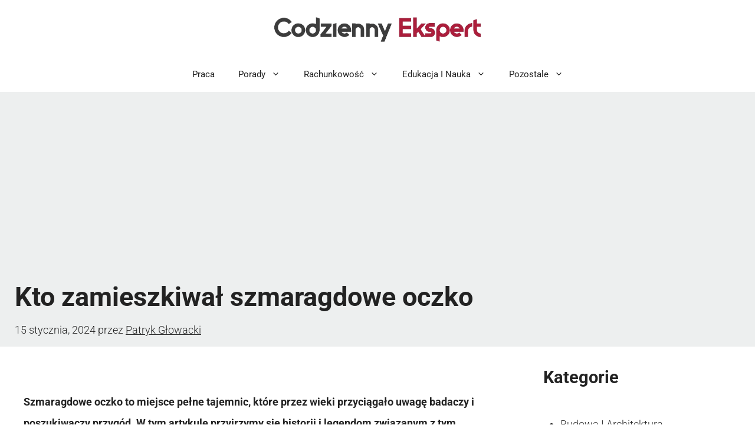

--- FILE ---
content_type: text/html; charset=utf-8
request_url: https://www.google.com/recaptcha/api2/aframe
body_size: 267
content:
<!DOCTYPE HTML><html><head><meta http-equiv="content-type" content="text/html; charset=UTF-8"></head><body><script nonce="u4imsE7SdEG5feDKGAlZZw">/** Anti-fraud and anti-abuse applications only. See google.com/recaptcha */ try{var clients={'sodar':'https://pagead2.googlesyndication.com/pagead/sodar?'};window.addEventListener("message",function(a){try{if(a.source===window.parent){var b=JSON.parse(a.data);var c=clients[b['id']];if(c){var d=document.createElement('img');d.src=c+b['params']+'&rc='+(localStorage.getItem("rc::a")?sessionStorage.getItem("rc::b"):"");window.document.body.appendChild(d);sessionStorage.setItem("rc::e",parseInt(sessionStorage.getItem("rc::e")||0)+1);localStorage.setItem("rc::h",'1769105317441');}}}catch(b){}});window.parent.postMessage("_grecaptcha_ready", "*");}catch(b){}</script></body></html>